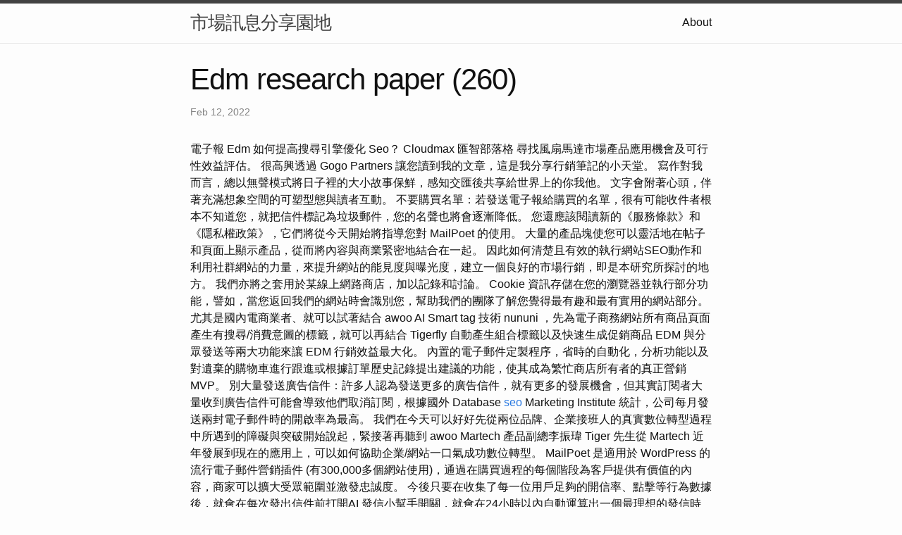

--- FILE ---
content_type: text/html; charset=utf-8
request_url: https://course331.pages.dev/research/edm-research-paper-(260)
body_size: 6005
content:
<!DOCTYPE html>
<html lang="en"><head>
  <meta charset="utf-8">
  <meta http-equiv="X-UA-Compatible" content="IE=edge">
  <meta name="viewport" content="width=device-width, initial-scale=1"><!-- Begin Jekyll SEO tag v2.8.0 -->
<title>Edm research paper (260) | 市場訊息分享園地</title>
<meta name="generator" content="Jekyll v4.3.1" />
<meta property="og:title" content="Edm research paper (260)" />
<meta property="og:locale" content="en_US" />
<meta name="description" content="電子報 Edm 如何提高搜尋引擎優化 Seo？ Cloudmax 匯智部落格" />
<meta property="og:description" content="電子報 Edm 如何提高搜尋引擎優化 Seo？ Cloudmax 匯智部落格" />
<link rel="canonical" href="http://localhost:4000/research/edm-research-paper-(260).html" />
<meta property="og:url" content="http://localhost:4000/research/edm-research-paper-(260).html" />
<meta property="og:site_name" content="市場訊息分享園地" />
<meta property="og:type" content="article" />
<meta property="article:published_time" content="2022-02-12T00:00:00+08:00" />
<meta name="twitter:card" content="summary" />
<meta property="twitter:title" content="Edm research paper (260)" />
<script type="application/ld+json">
{"@context":"https://schema.org","@type":"BlogPosting","dateModified":"2022-02-12T00:00:00+08:00","datePublished":"2022-02-12T00:00:00+08:00","description":"電子報 Edm 如何提高搜尋引擎優化 Seo？ Cloudmax 匯智部落格","headline":"Edm research paper (260)","mainEntityOfPage":{"@type":"WebPage","@id":"http://localhost:4000/research/edm-research-paper-(260).html"},"url":"http://localhost:4000/research/edm-research-paper-(260).html"}</script>
<!-- End Jekyll SEO tag -->
<link rel="stylesheet" href="/assets/main.css"><link type="application/atom+xml" rel="alternate" href="http://localhost:4000/feed.xml" title="市場訊息分享園地" /></head>
<body><header class="site-header" role="banner">

  <div class="wrapper"><a class="site-title" rel="author" href="/">市場訊息分享園地</a><nav class="site-nav">
        <input type="checkbox" id="nav-trigger" class="nav-trigger" />
        <label for="nav-trigger">
          <span class="menu-icon">
            <svg viewBox="0 0 18 15" width="18px" height="15px">
              <path d="M18,1.484c0,0.82-0.665,1.484-1.484,1.484H1.484C0.665,2.969,0,2.304,0,1.484l0,0C0,0.665,0.665,0,1.484,0 h15.032C17.335,0,18,0.665,18,1.484L18,1.484z M18,7.516C18,8.335,17.335,9,16.516,9H1.484C0.665,9,0,8.335,0,7.516l0,0 c0-0.82,0.665-1.484,1.484-1.484h15.032C17.335,6.031,18,6.696,18,7.516L18,7.516z M18,13.516C18,14.335,17.335,15,16.516,15H1.484 C0.665,15,0,14.335,0,13.516l0,0c0-0.82,0.665-1.483,1.484-1.483h15.032C17.335,12.031,18,12.695,18,13.516L18,13.516z"/>
            </svg>
          </span>
        </label>

        <div class="trigger"><a class="page-link" href="/about/">About</a></div>
      </nav></div>
</header>
<main class="page-content" aria-label="Content">
      <div class="wrapper">
        <article class="post h-entry" itemscope itemtype="http://schema.org/BlogPosting">

  <header class="post-header">
    <h1 class="post-title p-name" itemprop="name headline">Edm research paper  (260)</h1>
    <p class="post-meta">
      <time class="dt-published" datetime="2022-02-12T00:00:00+08:00" itemprop="datePublished">Feb 12, 2022
      </time></p>
  </header>

  <div class="post-content e-content" itemprop="articleBody">
    電子報 Edm 如何提高搜尋引擎優化 Seo？ Cloudmax 匯智部落格

尋找風扇馬達市場產品應用機會及可行性效益評估。 很高興透過 Gogo Partners 讓您讀到我的文章，這是我分享行銷筆記的小天堂。 寫作對我而言，總以無聲模式將日子裡的大小故事保鮮，感知交匯後共享給世界上的你我他。 文字會附著心頭，伴著充滿想象空間的可塑型態與讀者互動。

不要購買名單：若發送電子報給購買的名單，很有可能收件者根本不知道您，就把信件標記為垃圾郵件，您的名聲也將會逐漸降低。 您還應該閱讀新的《服務條款》和《隱私權政策》，它們將從今天開始將指導您對 MailPoet 的使用。 大量的產品塊使您可以靈活地在帖子和頁面上顯示產品，從而將內容與商業緊密地結合在一起。

因此如何清楚且有效的執行網站SEO動作和利用社群網站的力量，來提升網站的能見度與曝光度，建立一個良好的市場行銷，即是本研究所探討的地方。 我們亦將之套用於某線上網路商店，加以記錄和討論。

Cookie 資訊存儲在您的瀏覽器並執行部分功能，譬如，當您返回我們的網站時會識別您，幫助我們的團隊了解您覺得最有趣和最有實用的網站部分。 尤其是國內電商業者、就可以試著結合  awoo AI Smart tag 技術 nununi ，先為電子商務網站所有商品頁面產生有搜尋/消費意圖的標籤，就可以再結合 Tigerfly 自動產生組合標籤以及快速生成促銷商品 EDM 與分眾發送等兩大功能來讓 EDM 行銷效益最大化。 內置的電子郵件定製程序，省時的自動化，分析功能以及對遺棄的購物車進行跟進或根據訂單歷史記錄提出建議的功能，使其成為繁忙商店所有者的真正營銷 MVP。 別大量發送廣告信件：許多人認為發送更多的廣告信件，就有更多的發展機會，但其實訂閱者大量收到廣告信件可能會導致他們取消訂閱，根據國外 Database <a href="https://online-marketing6671.blogspot.com/2023/01/online-marketing.html">seo</a> Marketing Institute 統計，公司每月發送兩封電子郵件時的開啟率為最高。 我們在今天可以好好先從兩位品牌、企業接班人的真實數位轉型過程中所遇到的障礙與突破開始說起，緊接著再聽到 awoo Martech 產品副總李振瑋 Tiger 先生從 Martech 近年發展到現在的應用上，可以如何協助企業/網站一口氣成功數位轉型。 MailPoet 是適用於 WordPress 的流行電子郵件營銷插件 (有300,000多個網站使用)，通過在購買過程的每個階段為客戶提供有價值的內容，商家可以擴大受眾範圍並激發忠誠度。 今後只要在收集了每一位用戶足夠的開信率、點擊等行為數據後，就會在每次發出信件前打開AI 發信小幫手開關，就會在24小時以內自動運算出一個最理想的發信時間進行更有效的發送。

這意味著每次您訪問網站，需要再次開啟或禁用 cookie。

如果您是 MailPoet 的現有客戶，則不會有任何立即更改。 您仍然可以繼續使用它，並隨著平台的發展從新的改進中受益。 SEO 的水池很深，遍佈地域很廣，但無疑是國際行銷舞台上不容小覷的角色。 不過，一旦找到方向，就有機會在競爭者之中勝出，散發萬丈光芒。

這包括基於塊的新購物車和結帳體驗，從而使商家獲得更多控制權。 1.肯特.沃泰姆,伊安.芬衛科著 台灣奧美互動關係行銷公司譯，數位行銷：新時代行銷人的必修課，天下雜誌出版 大和圖書總經銷 2008[民97]。 即時中心／陳思妤報導台北市第3選區立委當選人王鴻薇在選前喊出要發現金，但今（10）日又大酸，發現金要舉債難道是債務共享？ 對此，行政院長蘇貞昌反擊，年後發現金是動用歲計剩餘，稅收超乎預期要動用要等到7月審計通過，屆時撥補回來就可以，沒有增加人民負擔，都是依法進行，「如果有不了解請各方面多研究」。 【台灣醒報記者呂翔禾台北報導】「超徵稅額還有剩400億，應補貼如農民等弱勢團體！」民進黨鍾佳濱、郭國文、黃世杰、黃秀芳、陳亭妃、陳秀寳、林靜儀7位跨派系立委10日聯名呼籲，政府除了普發現金外，應該補貼農民保險。 鍾佳濱說，只要花10億，且行政程序簡便，就讓農民有更多現金可用，民眾也會對政府施政更有感。 如果你的關鍵字是用來投放廣告，就需要了解 「每次點擊成本 Cost Per Click」，他用來估算：當廣告有點擊時，你單次所需支付給投放平台的金額。

WooCommerce 商店的電子郵件營銷的未來是光明的-我們希望您能隨著冒險的繼續加入我們。 我們很高興地宣布 MailPoet 加入 WooCommerce 大家庭，以幫助為所有商店提供強大的，完全集成的電子郵件營銷體驗。 MailPoet 算是電郵名單收集和網上行銷的後起之秀，但有於這領域競爭激列，例如像免費額度提供 2,000 個名單的 MailChimp，對於自動化行銷 這領域，又有 ActiveCampaign 這類強大工具。 且在經過一連串的實驗與探討之後，我們證實透過SEO的動作輔以社群網站的力量，是可以有助於網站的整體流量，而且亦能和訪客有互動的機會，讓網站的經營能夠更加的順利。

Parent topic 能探究詞彙根源，回推主題核心，從起點發現更多可能性，使方向定位更明確。 你能在搜尋結果右側看到「母主題 （Parent topic）」。 立法院會10日三讀修正通過平均地權條例部分條文，將重罰炒房行為，明定任何人不得散播不實資訊，影響不動產交易價格，最高可處新台幣5000萬元，還可連續處罰。 辦理退換貨時，商品必須是全新狀態與完整包裝(請注意保持商品本體、配件、贈品、保證書、原廠包裝及所有附隨文件或資料的完整性，切勿缺漏任何配件或損毀原廠外盒)。 退回商品無法回復原狀者，恐將影響退貨權益或需負擔部分費用。 如果您禁用了 cookie，我們無法保存您的偏好。

從那時起，成千上萬的站點使用 MailPoet  將消息傳遞給受眾。 我們真正的才華橫溢的11人團隊對企業，組織和博客作者產生如此巨大的影響，這真是令人激動的旅程。 WooCommerce 和 MailPoet 團隊有著相同的目標 ，幫助我們的所有客戶在線獲得成功。 並且，儘管我們最初的合作重點是 WooCommerce 用戶，但我們的目標是以使整個 WordPress 社區受益的方式發展我們的協作。 數據追蹤：確保您使用的電子報平台有數據分析，能看到每封郵件內的客戶行為與反應。
  </div><a class="u-url" href="/research/edm-research-paper-(260).html" hidden></a>
</article>

      </div>
    </main><footer class="site-footer h-card">
  <data class="u-url" href="/"></data>

  <div class="wrapper">

    <h2 class="footer-heading">市場訊息分享園地</h2>

    <div class="footer-col-wrapper">
      <div class="footer-col footer-col-1">
        <ul class="contact-list">
          <li class="p-name">市場訊息分享園地</li></ul>
      </div>

      <div class="footer-col footer-col-2"><ul class="social-media-list"></ul>
</div>

      <div class="footer-col footer-col-3">
        <p>簡單來說，市場行銷是指讓搜尋引擎能更容易找到你的網站，且更了解你的網站內容，並根據受歡迎的程度與相關性對你的網站進行評分。 這個過程可以透過許多不同的行為來改善，包括技術的改變、網站內容的改變、網站權重的提升、使用者體驗的的改變，以及提供更佳的產品和服務來優化。 因此如何清楚且有效的執行網站動作和利用社群網站的力量，來提升網站的能見度與曝光度，建立一個良好的市場行銷，即是本研究所探討的地方。</p>
      </div>
    </div>

  </div>

</footer>
</body>

</html>
